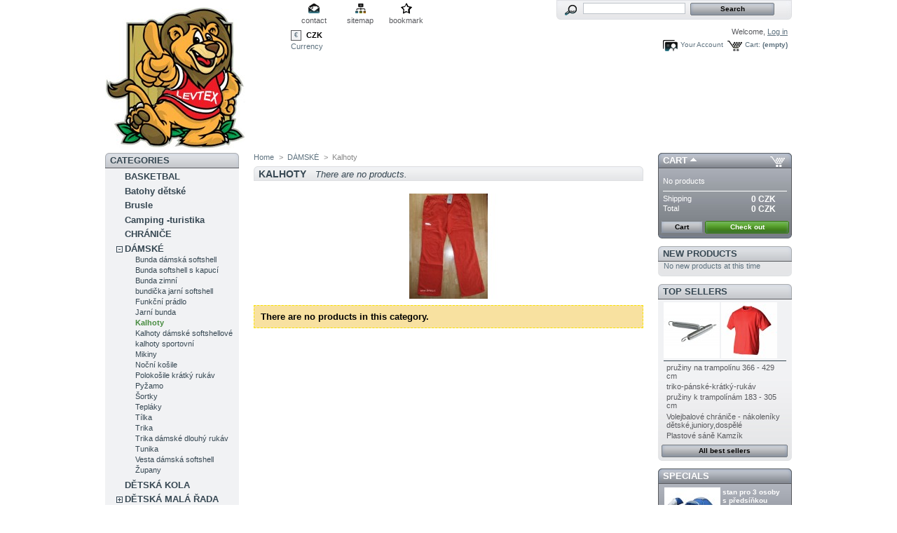

--- FILE ---
content_type: text/html; charset=utf-8
request_url: http://levtex.cz/lang-en/73-kalhoty
body_size: 6956
content:
<!DOCTYPE html PUBLIC "-//W3C//DTD XHTML 1.1//EN" "http://www.w3.org/TR/xhtml11/DTD/xhtml11.dtd">
<html xmlns="http://www.w3.org/1999/xhtml" xml:lang="en">
	<head>
		<title>Kalhoty - levtex</title>
		<meta http-equiv="Content-Type" content="application/xhtml+xml; charset=utf-8" />
		<meta name="generator" content="PrestaShop" />
		<meta name="robots" content="index,follow" />
		<link rel="icon" type="image/vnd.microsoft.icon" href="/img/favicon.ico" />
		<link rel="shortcut icon" type="image/x-icon" href="/img/favicon.ico" />
		<link href="/css/jquery.cluetip.css" rel="stylesheet" type="text/css" media="all" />
		<link href="/themes/prestashop/css/scenes.css" rel="stylesheet" type="text/css" media="all" />
		<link href="/themes/prestashop/css/global.css" rel="stylesheet" type="text/css" media="all" />
			<script type="text/javascript" src="/js/tools.js"></script>
		<script type="text/javascript">
			var baseDir = '/';
			var static_token = '89a7f5ecfab1d107535e8ab5a8cd51b4';
			var token = '901dcb0c7313a40a294af6b19ac95f26';
			var priceDisplayPrecision = 0;
			var roundMode = 2;
		</script>
		<script type="text/javascript" src="/js/jquery/jquery-1.2.6.pack.js"></script>
		<script type="text/javascript" src="/js/jquery/jquery.easing.1.3.js"></script>
		<script type="text/javascript" src="/js/jquery/jquery.hotkeys-0.7.8-packed.js"></script>
		<!-- Block search module HEADER -->
<link rel="stylesheet" type="text/css" href="/css/jquery.autocomplete.css" />
<script type="text/javascript" src="/js/jquery/jquery.autocomplete.js"></script>
<!-- Block search module HEADER -->
	</head>
	
	<body id="category">
			<noscript><ul><li>This shop requires JavaScript to run correctly. Please activate JavaScript in your browser.</li></ul></noscript>
		<div id="page">

			<!-- Header -->
			<div id="header">
				<h1 id="logo"><a href="/" title="levtex"><img src="/img/logo.jpg" alt="levtex" /></a></h1>
				<div id="header_right">
					<!-- Block permanent links module HEADER -->
<ul id="header_links">
	<li id="header_link_contact"><a href="http://levtex.cz/contact-form.php" title="contact">contact</a></li>
	<li id="header_link_sitemap"><a href="/sitemap.php" title="sitemap">sitemap</a></li>
	<li id="header_link_bookmark">
		<script type="text/javascript">writeBookmarkLink('http://levtex.cz/lang-en/73-kalhoty', 'Kalhoty - levtex', 'bookmark');</script>
	</li>
</ul>
<!-- /Block permanent links module HEADER --><!-- Block search module TOP -->
<div id="search_block_top">
	<form method="get" action="/search.php" id="searchbox">
	<p>
		<label for="search_query"><!-- image on background --></label>
		<input type="hidden" name="orderby" value="position" />
		<input type="hidden" name="orderway" value="desc" />
		<input type="text" id="search_query" name="search_query" value="" />
		<input type="submit" name="submit_search" value="Search" class="button" />
	</p>
	</form>
</div>
	<script type="text/javascript">
		$('document').ready( function() {
			$("#search_query")
				.autocomplete(
					'/search.php', {
						minChars: 3,
						max: 10,
						width: 500,
						selectFirst: false,
						scroll: false,
						dataType: "json",
						formatItem: function(data, i, max, value, term) {
							return value;
						},
						parse: function(data) {
							var mytab = new Array();
							for (var i = 0; i < data.length; i++) {
								mytab[mytab.length] = { 
									data: data[i], 
									value: data[i].cname + ' > ' + data[i].pname 
								};
							}
							return mytab;
						},
						extraParams: {
							ajaxSearch: 1,
							id_lang: 1
						}
					}
				)
				.result(function(event, data, formatted) {
					$('#search_query').val(data.pname);
					document.location.href = data.product_link;
				})
		});
	</script>
<!-- /Block search module TOP --><!-- Block user information module HEADER -->
<div id="header_user">
	<p id="header_user_info">
		Welcome,
					<a href="http://levtex.cz/my-account.php">Log in</a>
			</p>
	<ul id="header_nav">
		<li id="shopping_cart">
			<a href="http://levtex.cz/order.php" title="Your Shopping Cart">Cart:</a>
			<span class="ajax_cart_quantity hidden">0</span>
			<span class="ajax_cart_product_txt hidden">product</span>
			<span class="ajax_cart_product_txt_s hidden">products</span>
						<span class="ajax_cart_no_product">(empty)</span>
		</li>
		<li id="your_account"><a href="http://levtex.cz/my-account.php" title="Your Account">Your Account</a></li>
	</ul>
</div>
<!-- /Block user information module HEADER --><!-- Block currencies module -->
<div id="currencies_block_top">
	<form id="setCurrency" action="/lang-en/73-kalhoty" method="post">
		<ul>
							<li >
					<a href="javascript:setCurrency(5);" title="EURO">€</a>
				</li>
							<li class="selected">
					<a href="javascript:setCurrency(4);" title="Koruna">CZK</a>
				</li>
					</ul>
		<p>
				<input type="hidden" name="id_currency" id="id_currency" value=""/>
				<input type="hidden" name="SubmitCurrency" value="" />
			Currency
		</p>
	</form>
</div>
<!-- /Block currencies module -->
				</div>
			</div>

			<div id="columns">
				<!-- Left -->
				<div id="left_column" class="column">
					<script type="text/javascript" src="/themes/prestashop/js/tools/treeManagement.js"></script>

<!-- Block categories module -->
<div id="categories_block_left" class="block">
	<h4>Categories</h4>
	<div class="block_content">
		<ul class="tree dhtml">
											<li >
	<a href="http://levtex.cz/lang-en/165-basketbal"  title="">BASKETBAL</a>
	</li>														<li >
	<a href="http://levtex.cz/lang-en/157-batohy-detske"  title="">Batohy dětské</a>
	</li>														<li >
	<a href="http://levtex.cz/lang-en/137-brusle"  title="">Brusle</a>
	</li>														<li >
	<a href="http://levtex.cz/lang-en/126-camping-turistika"  title="">Camping -turistika</a>
	</li>														<li >
	<a href="http://levtex.cz/lang-en/149-chranice"  title="">CHRÁNIČE</a>
	</li>														<li >
	<a href="http://levtex.cz/lang-en/8-damske"  title="">DÁMSKÉ</a>
			<ul>
											<li >
	<a href="http://levtex.cz/lang-en/18-bunda-damska-softshell"  title="">Bunda dámská softshell</a>
	</li>														<li >
	<a href="http://levtex.cz/lang-en/88-bunda-softshell-s-kapuci"  title="">Bunda softshell s kapucí</a>
	</li>														<li >
	<a href="http://levtex.cz/lang-en/136-bunda-zimni"  title="">Bunda zimní</a>
	</li>														<li >
	<a href="http://levtex.cz/lang-en/86-bundicka-jarni-softshell"  title="">bundička jarní softshell</a>
	</li>														<li >
	<a href="http://levtex.cz/lang-en/103-funkcni-pradlo"  title="">Funkční prádlo</a>
	</li>														<li >
	<a href="http://levtex.cz/lang-en/94-jarni-bunda-"  title="">Jarní bunda </a>
	</li>														<li >
	<a href="http://levtex.cz/lang-en/73-kalhoty" class="selected" title="">Kalhoty</a>
	</li>														<li >
	<a href="http://levtex.cz/lang-en/79--kalhoty-damske-softshellove"  title="">Kalhoty dámské softshellové</a>
	</li>														<li >
	<a href="http://levtex.cz/lang-en/85-kalhoty-sportovni"  title="">kalhoty sportovní</a>
	</li>														<li >
	<a href="http://levtex.cz/lang-en/57-mikiny"  title="">Mikiny</a>
	</li>														<li >
	<a href="http://levtex.cz/lang-en/141-nocni-kosile-panske-damske"  title="">Noční košile</a>
	</li>														<li >
	<a href="http://levtex.cz/lang-en/76-polokosile-kratky-rukav"  title="">Polokošile krátký rukáv</a>
	</li>														<li >
	<a href="http://levtex.cz/lang-en/113-pyzamo"  title="">Pyžamo</a>
	</li>														<li >
	<a href="http://levtex.cz/lang-en/108-sortky"  title="">Šortky</a>
	</li>														<li >
	<a href="http://levtex.cz/lang-en/60-teplaky"  title="">Tepláky</a>
	</li>														<li >
	<a href="http://levtex.cz/lang-en/112-tilka"  title="">Tílka</a>
	</li>														<li >
	<a href="http://levtex.cz/lang-en/64-trika"  title="">Trika</a>
	</li>														<li >
	<a href="http://levtex.cz/lang-en/70-trika-damske-dlouhy-rukav"  title="">Trika dámské dlouhý rukáv</a>
	</li>														<li >
	<a href="http://levtex.cz/lang-en/116-tunika"  title="">Tunika</a>
	</li>														<li >
	<a href="http://levtex.cz/lang-en/23--vesta-damska-softshell"  title="">Vesta dámská softshell</a>
	</li>														<li class="last">
	<a href="http://levtex.cz/lang-en/142-zupany"  title="">Župany</a>
	</li>							</ul>
	</li>														<li >
	<a href="http://levtex.cz/lang-en/151-detska-kola"  title="">DĚTSKÁ KOLA</a>
	</li>														<li >
	<a href="http://levtex.cz/lang-en/10-detska-mala-rada"  title="">DĚTSKÁ MALÁ ŘADA</a>
			<ul>
											<li >
	<a href="http://levtex.cz/lang-en/125--kratke-kalhoty"  title=""> 	Krátké kalhoty</a>
	</li>														<li >
	<a href="http://levtex.cz/lang-en/95-bunda-jarni"  title="">Bunda jarní</a>
	</li>														<li >
	<a href="http://levtex.cz/lang-en/30-bundy"  title="">Bundy</a>
	</li>														<li >
	<a href="http://levtex.cz/lang-en/82-cepice-ydi"  title="">čepice</a>
	</li>														<li >
	<a href="http://levtex.cz/lang-en/81-detske-puncochace-wolf-"  title="">Dětské punčocháče WOLF </a>
	</li>														<li >
	<a href="http://levtex.cz/lang-en/93-divci-zateplene-kalhoty"  title="">Dívčí zateplené kalhoty</a>
	</li>														<li >
	<a href="http://levtex.cz/lang-en/41-kalhoty"  title="">Kalhoty</a>
	</li>														<li >
	<a href="http://levtex.cz/lang-en/74-kalhoty-3-4"  title="">Kalhoty 3/4</a>
	</li>														<li >
	<a href="http://levtex.cz/lang-en/104-leginy-3-4-divci"  title="">Legíny 3/4 dívčí</a>
	</li>														<li >
	<a href="http://levtex.cz/lang-en/42-mikiny"  title="">Mikiny</a>
	</li>														<li >
	<a href="http://levtex.cz/lang-en/117-oteplovacky"  title="">Oteplovačky</a>
	</li>														<li >
	<a href="http://levtex.cz/lang-en/130-plastenka"  title="">Pláštěnka</a>
	</li>														<li >
	<a href="http://levtex.cz/lang-en/105-pyzama-"  title="">Pyžama </a>
	</li>														<li >
	<a href="http://levtex.cz/lang-en/114-rolak"  title="">Rolák</a>
	</li>														<li >
	<a href="http://levtex.cz/lang-en/110-saty"  title="">Šaty</a>
	</li>														<li >
	<a href="http://levtex.cz/lang-en/154-softshellova-bunda"  title="">Softshellová bunda</a>
	</li>														<li >
	<a href="http://levtex.cz/lang-en/171-softshellovekalhoty"  title="">softshellové kalhoty</a>
	</li>														<li >
	<a href="http://levtex.cz/lang-en/109-sukne"  title="">Sukně</a>
	</li>														<li >
	<a href="http://levtex.cz/lang-en/92-sustakove-kalhoty"  title="">šustákové kalhoty</a>
	</li>														<li >
	<a href="http://levtex.cz/lang-en/80-teplakova-souprava-wolf"  title="">Tepláková souprava wolf</a>
	</li>														<li >
	<a href="http://levtex.cz/lang-en/40-teplaky"  title="">Tepláky</a>
	</li>														<li >
	<a href="http://levtex.cz/lang-en/99-tilko"  title="">Tílko</a>
	</li>														<li >
	<a href="http://levtex.cz/lang-en/71-triko-detska-dlouhy-rukav"  title="">triko dětská dlouhý rukáv</a>
	</li>														<li >
	<a href="http://levtex.cz/lang-en/68-triko-kratky-rukav"  title="">triko krátký rukáv</a>
	</li>														<li >
	<a href="http://levtex.cz/lang-en/14-wolf-detska-kombineza-"  title="">WOLF-Dětská kombinéza </a>
	</li>														<li class="last">
	<a href="http://levtex.cz/lang-en/138-zupany"  title="">Župany</a>
	</li>							</ul>
	</li>														<li >
	<a href="http://levtex.cz/lang-en/9-divci"  title="">DÍVČÍ</a>
			<ul>
											<li >
	<a href="http://levtex.cz/lang-en/134-kalhoty-softshellove"  title=""> 	Kalhoty softshellové </a>
	</li>														<li >
	<a href="http://levtex.cz/lang-en/72-bunba"  title="">bunba</a>
	</li>														<li >
	<a href="http://levtex.cz/lang-en/118-bunda-softshell"  title="">bunda softshell </a>
	</li>														<li >
	<a href="http://levtex.cz/lang-en/84-cepice-ydi"  title="">čepice ydi</a>
	</li>														<li >
	<a href="http://levtex.cz/lang-en/69-detske-triko-kratky-rukav"  title="">dětské triko krátký rukáv</a>
	</li>														<li >
	<a href="http://levtex.cz/lang-en/106-divci-elastaky"  title="">Dívčí elasťáky</a>
	</li>														<li >
	<a href="http://levtex.cz/lang-en/83-kalhoty-ydi"  title="">kalhoty ydi</a>
	</li>														<li >
	<a href="http://levtex.cz/lang-en/124-kratke-kalhoty"  title="">Krátké kalhoty</a>
	</li>														<li >
	<a href="http://levtex.cz/lang-en/77-lyzarske-kalhoty-ydi"  title="">Lyžařské kalhoty </a>
	</li>														<li >
	<a href="http://levtex.cz/lang-en/22-mikina-detska-s-kapuci-na-zip"  title="">MIKINA DĚTSKÁ S KAPUCÍ NA ZIP</a>
	</li>														<li >
	<a href="http://levtex.cz/lang-en/131-plastenka"  title="">Pláštěnka</a>
	</li>														<li >
	<a href="http://levtex.cz/lang-en/119-pyzamo"  title="">Pyžamo</a>
	</li>														<li >
	<a href="http://levtex.cz/lang-en/120-sustakove-kalhoty"  title="">Šusťákové kalhoty</a>
	</li>														<li >
	<a href="http://levtex.cz/lang-en/167-teplaky"  title="">Tepláky</a>
	</li>														<li >
	<a href="http://levtex.cz/lang-en/100-tilko"  title="">Tílko</a>
	</li>														<li >
	<a href="http://levtex.cz/lang-en/123-tricko-bile-na-batiku"  title="">Tričko bílé na batiku</a>
	</li>														<li >
	<a href="http://levtex.cz/lang-en/132-triko-dlouhy-rukav"  title="">Triko dlouhý rukáv</a>
	</li>														<li class="last">
	<a href="http://levtex.cz/lang-en/139-zupany"  title="">Župany</a>
	</li>							</ul>
	</li>														<li >
	<a href="http://levtex.cz/lang-en/143-fitness"  title="">FITNESS</a>
	</li>														<li >
	<a href="http://levtex.cz/lang-en/127-helmy-detske"  title="">HELMY DĚTSKÉ</a>
	</li>														<li >
	<a href="http://levtex.cz/lang-en/150-houpacky"  title="">HOUPAČKY</a>
	</li>														<li >
	<a href="http://levtex.cz/lang-en/129-koleckove-brusle"  title="">KOLEČKOVÉ BRUSLE</a>
	</li>														<li >
	<a href="http://levtex.cz/lang-en/152-kolobezky"  title="">KOLOBĚŽKY</a>
	</li>														<li >
	<a href="http://levtex.cz/lang-en/6-panske"  title="">PÁNSKÉ</a>
			<ul>
											<li >
	<a href="http://levtex.cz/lang-en/21-bunda-panska-softshell-"  title="">Bunda pánská softshell </a>
	</li>														<li >
	<a href="http://levtex.cz/lang-en/87-bunda-sportovni-softshell"  title="">bunda sportovní softshell</a>
	</li>														<li >
	<a href="http://levtex.cz/lang-en/102-funkcni-pradlo"  title="">Funkční prádlo</a>
	</li>														<li >
	<a href="http://levtex.cz/lang-en/67-kalhoty"  title="">Kalhoty</a>
	</li>														<li >
	<a href="http://levtex.cz/lang-en/133-kosile"  title="">Košile</a>
	</li>														<li >
	<a href="http://levtex.cz/lang-en/101-kratke-kalhoty"  title="">Krátké kalhoty</a>
	</li>														<li >
	<a href="http://levtex.cz/lang-en/121-lyzarske-kalhoty"  title="">Lyžařské kalhoty</a>
	</li>														<li >
	<a href="http://levtex.cz/lang-en/55-mikiny"  title="">Mikiny</a>
	</li>														<li >
	<a href="http://levtex.cz/lang-en/75--polokosile-panska-kratky-rukav-"  title="">POLOKOŠILE PÁNSKÁ KRÁTKÝ RUKÁV</a>
	</li>														<li >
	<a href="http://levtex.cz/lang-en/115-pyzamo"  title="">Pyžamo</a>
	</li>														<li >
	<a href="http://levtex.cz/lang-en/135-softshellove-kalhoty"  title="">Softshellové kalhoty</a>
	</li>														<li >
	<a href="http://levtex.cz/lang-en/163-svetr"  title="">svetr</a>
	</li>														<li >
	<a href="http://levtex.cz/lang-en/122-teplaky"  title="">Tepláky</a>
	</li>														<li >
	<a href="http://levtex.cz/lang-en/107-trenkoslipy"  title="">Trenkoslipy</a>
	</li>														<li >
	<a href="http://levtex.cz/lang-en/7-triko-dloudy-rukav"  title="">TRIKO DLOUDÝ RUKÁV</a>
	</li>														<li >
	<a href="http://levtex.cz/lang-en/24--vesta-panska-fleece"  title="">VESTA PÁNSKÁ FLEECE</a>
	</li>														<li class="last">
	<a href="http://levtex.cz/lang-en/156-zupan"  title="">Župan</a>
	</li>							</ul>
	</li>														<li >
	<a href="http://levtex.cz/lang-en/170-potapeni"  title="">POTÁPĚNÍ</a>
	</li>														<li >
	<a href="http://levtex.cz/lang-en/148-skateboardy"  title="">Skateboardy</a>
	</li>														<li >
	<a href="http://levtex.cz/lang-en/174-spaci-pytle"  title="">SPACÍ PYTLE</a>
	</li>														<li >
	<a href="http://levtex.cz/lang-en/169-stany"  title="">STANY</a>
	</li>														<li >
	<a href="http://levtex.cz/lang-en/162-tejpovaci-paska"  title="">Tejpovací páska</a>
	</li>														<li class="last">
	<a href="http://levtex.cz/lang-en/160-venkovni-sporty"  title="">VENKOVNÍ SPORTY</a>
	</li>							</ul>
	</div>
</div>
<script type="text/javascript">
// <![CDATA[
	// we hide the tree only if JavaScript is activated
	$('div#categories_block_left ul.dhtml').hide();
// ]]>
</script>
<!-- /Block categories module --><!-- Block manufacturers module -->
<div id="manufacturers_block_left" class="block blockmanufacturer">
	<h4><a href="/manufacturer.php" title="Manufacturers">Manufacturers</a></h4>
	<div class="block_content">
		<ul class="bullet">
					<li class="first_item"><a href="http://levtex.cz/lang-en/26_bestway" title="More about 	Bestway">	Bestway</a></li>
							<li class="item"><a href="http://levtex.cz/lang-en/23_-haven" title="More about  	haven"> 	haven</a></li>
							<li class="item"><a href="http://levtex.cz/lang-en/21_acra" title="More about ACRA">ACRA</a></li>
							<li class="item"><a href="http://levtex.cz/lang-en/15_adler" title="More about ADLER">ADLER</a></li>
							<li class="item"><a href="http://levtex.cz/lang-en/14_benter" title="More about BENTER">BENTER</a></li>
							<li class="item"><a href="http://levtex.cz/lang-en/17_brother" title="More about BROTHER">BROTHER</a></li>
							<li class="item"><a href="http://levtex.cz/lang-en/16_chicco" title="More about CHICCO">CHICCO</a></li>
							<li class="item"><a href="http://levtex.cz/lang-en/9_coandin" title="More about COANDIN">COANDIN</a></li>
																																																	</ul>
				<form action="/category.php" method="get">
			<p>
				<select id="manufacturer_list" onchange="autoUrl('manufacturer_list', '');">
					<option value="0">All manufacturers</option>
									<option value="http://levtex.cz/lang-en/26_bestway">	Bestway</option>
									<option value="http://levtex.cz/lang-en/23_-haven"> 	haven</option>
									<option value="http://levtex.cz/lang-en/21_acra">ACRA</option>
									<option value="http://levtex.cz/lang-en/15_adler">ADLER</option>
									<option value="http://levtex.cz/lang-en/14_benter">BENTER</option>
									<option value="http://levtex.cz/lang-en/17_brother">BROTHER</option>
									<option value="http://levtex.cz/lang-en/16_chicco">CHICCO</option>
									<option value="http://levtex.cz/lang-en/9_coandin">COANDIN</option>
									<option value="http://levtex.cz/lang-en/7_coonoor-calvi">COONOOR-CALVI</option>
									<option value="http://levtex.cz/lang-en/10_epister">EPISTER</option>
									<option value="http://levtex.cz/lang-en/25_galaxi">GALAXI</option>
									<option value="http://levtex.cz/lang-en/22_galaxy">GALAXY</option>
									<option value="http://levtex.cz/lang-en/13_handy">HANDY</option>
									<option value="http://levtex.cz/lang-en/27_kubi-sport">Kubi sport</option>
									<option value="http://levtex.cz/lang-en/28_kubi-sport">kubi sport</option>
									<option value="http://levtex.cz/lang-en/6_lambeste">LAMBESTE</option>
									<option value="http://levtex.cz/lang-en/19_loap">LOAP</option>
									<option value="http://levtex.cz/lang-en/24_rb">R&amp;B</option>
									<option value="http://levtex.cz/lang-en/18_tempish">TEMPISH</option>
									<option value="http://levtex.cz/lang-en/20_uvex">UVEX</option>
									<option value="http://levtex.cz/lang-en/12_veratex">VERATEX</option>
									<option value="http://levtex.cz/lang-en/3_wolf">WOLF</option>
									<option value="http://levtex.cz/lang-en/11_ydi-sport">YDI SPORT</option>
								</select>
			</p>
		</form>
		</div>
</div>
<!-- /Block manufacturers module --><!-- Block informations module -->
<div id="informations_block_left" class="block">
	<h4>Information</h4>
	<ul class="block_content">
					<li><a href="http://levtex.cz/lang-en/content/1-delivery" title="Delivery">Delivery</a></li>
					<li><a href="http://levtex.cz/lang-en/content/3-terms-and-conditions-of-use" title="Terms and conditions of use">Terms and conditions of use</a></li>
					<li><a href="http://levtex.cz/lang-en/content/4-about-us" title="About us">About us</a></li>
					<li><a href="http://levtex.cz/lang-en/content/6-kontakty" title="Kontakty">Kontakty</a></li>
					<li><a href="http://levtex.cz/lang-en/content/7-tabulky-rozmeru" title="Tabulky rozměrů">Tabulky rozměrů</a></li>
			</ul>
</div>
<!-- /Block informations module --><!-- MODULE Block advertising -->
<div class="advertising_block">
	<a href="http://levtex.cz/" title="Advertising"><img src="/modules/blockadvertising/advertising_custom.jpg" alt="Advertising" width="155"  height="163" /></a>
</div>
<!-- /MODULE Block advertising -->
				</div>

				<!-- Center -->
				<div id="center_column">
	<!-- Breadcrumb -->
<div class="breadcrumb">
	<a href="/" title="return to Home">Home</a><span class="navigation-pipe">&gt;</span><span class="navigation_end"><a href="http://levtex.cz/lang-en/8-damske">D&Aacute;MSK&Eacute;</a><span class="navigation-pipe">></span>Kalhoty</span></div>
<!-- /Breadcrumb --> 

	<h2 class="category_title">Kalhoty<span>There are no products.</span>
	</h2>

			<!-- Category image -->
				<div class="align_center">
			<img src="/73-category/kalhoty.jpg" alt="Kalhoty" title="Kalhoty" id="categoryImage" />
		</div>
			
		
				<p class="warning">There are no products in this category.</p>
								</div>

<!-- Right -->
				<div id="right_column" class="column">
					
<script type="text/javascript" src="/js/jquery/iutil.prestashop-modifications.js"></script>
<script type="text/javascript" src="/js/jquery/ifxtransfer.js"></script>
<script type="text/javascript">
var CUSTOMIZE_TEXTFIELD = 1;
var customizationIdMessage = 'Customization #';
var removingLinkText = 'remove this product from my cart';
</script>
<script type="text/javascript" src="/modules/blockcart/ajax-cart.js"></script>

<!-- MODULE Block cart -->
<div id="cart_block" class="block exclusive">
	<h4>
		<a href="http://levtex.cz/order.php">Cart</a>
				<span id="block_cart_expand" >&nbsp;</span>
		<span id="block_cart_collapse" class="hidden">&nbsp;</span>
			</h4>
	<div class="block_content">
	<!-- block summary -->
	<div id="cart_block_summary" class="expanded">
				<span class="ajax_cart_product_txt_s hidden">products</span>
		<span class="ajax_cart_product_txt hidden">product</span>
				<span class="ajax_cart_no_product">(empty)</span>	</div>
	<!-- block list of products -->
	<div id="cart_block_list" class="collapsed">
			<p  id="cart_block_no_products">No products</p>
		
				
		<p id="cart-prices">
			<span>Shipping</span>
			<span id="cart_block_shipping_cost" class="price ajax_cart_shipping_cost">0 CZK</span>
			<br/>
						<span>Total</span>
			<span id="cart_block_total" class="price ajax_block_cart_total">0 CZK</span>
		</p>
						<p id="cart-buttons">
			<a href="http://levtex.cz/order.php" class="button_small" title="Cart">Cart</a>
			<a href="http://levtex.cz/order.php?step=1" id="button_order_cart" class="exclusive" title="Check out">Check out</a>
		</p>
	</div>
	</div>
</div>
<!-- /MODULE Block cart --><!-- MODULE Block new products -->
<div id="new-products_block_right" class="block products_block">
	<h4><a href="/new-products.php" title="New products">New products</a></h4>
	<div class="block_content">
			<p>No new products at this time</p>
		</div>
</div>
<!-- /MODULE Block new products --><!-- MODULE Block best sellers -->
<div id="best-sellers_block_right" class="block products_block">
	<h4><a href="/best-sales.php">Top sellers</a></h4>
	<div class="block_content">
			<ul class="product_images">
			<li><a href="http://levtex.cz/lang-en/trampoliny-a-prislusenstvi/570-pruziny-na-trampolinu-366-429-cm.html" title="pružiny na trampolínu 366 - 429 cm"><img src="/570-2317-medium/pruziny-na-trampolinu-366-429-cm.jpg" height="80" width="80" alt="pružiny na trampolínu 366 - 429 cm" /></a></li>
			<li><a href="http://levtex.cz/lang-en/triko-dloudy-rukav/72-triko-panske-kratky-rukav.html" title="triko-pánské-krátký-rukáv"><img src="/72-274-medium/triko-panske-kratky-rukav.jpg" height="80" width="80" alt="triko-pánské-krátký-rukáv" /></a></li>		</ul>
		<dl>
					<dt class="first_item"><a href="http://levtex.cz/lang-en/trampoliny-a-prislusenstvi/570-pruziny-na-trampolinu-366-429-cm.html" title="pružiny na trampol&iacute;nu 366 - 429 cm">pružiny na trampol&iacute;nu 366 - 429 cm</a></dt>
					<dt class="item"><a href="http://levtex.cz/lang-en/triko-dloudy-rukav/72-triko-panske-kratky-rukav.html" title="triko-p&aacute;nsk&eacute;-kr&aacute;tk&yacute;-ruk&aacute;v">triko-p&aacute;nsk&eacute;-kr&aacute;tk&yacute;-ruk&aacute;v</a></dt>
					<dt class="item"><a href="http://levtex.cz/lang-en/trampoliny-a-prislusenstvi/569-pruziny-k-trampolinam-183-305-cm.html" title="pružiny k trampol&iacute;n&aacute;m 183 - 305 cm">pružiny k trampol&iacute;n&aacute;m 183 - 305 cm</a></dt>
					<dt class="item"><a href="http://levtex.cz/lang-en/chranice/368-volejbalove-chranice-nakoleniky-dets-kejuniory-dospele-.html" title="Volejbalov&eacute; chr&aacute;niče - n&aacute;kolen&iacute;ky dětsk&eacute;,juniory,dospěl&eacute; ">Volejbalov&eacute; chr&aacute;niče - n&aacute;kolen&iacute;ky dětsk&eacute;,juniory,dospěl&eacute; </a></dt>
					<dt class="last_item"><a href="http://levtex.cz/lang-en/sane-boby/415-plastove-sane-kamzik.html" title="Plastov&eacute; s&aacute;ně Kamz&iacute;k">Plastov&eacute; s&aacute;ně Kamz&iacute;k</a></dt>
				</dl>
		<p><a href="/best-sales.php" title="All best sellers" class="button_large">All best sellers</a></p>
		</div>
</div>
<!-- /MODULE Block best sellers --><!-- MODULE Block specials -->
<div id="special_block_right" class="block products_block exclusive blockspecials">
	<h4><a href="/prices-drop.php" title="Specials">Specials</a></h4>
	<div class="block_content">
		<ul class="products">
			<li class="product_image">
				<a href="http://levtex.cz/lang-en/stany/640-stan-pro-3-osoby-s-predsinkou-st05.html"><img src="/640-2495-medium/stan-pro-3-osoby-s-predsinkou-st05.jpg" alt="stan pro 3 osoby s předsíňkou ST05" height="80" width="80" title="stan pro 3 osoby s předsíňkou ST05" /></a>
			</li>
			<li>
				<h5><a href="http://levtex.cz/lang-en/stany/640-stan-pro-3-osoby-s-predsinkou-st05.html" title="stan pro 3 osoby s předsíňkou ST05">stan pro 3 osoby s předsíňkou ST05</a></h5>
				<span class="price-discount">1,099 CZK</span>
								<span class="price">999 CZK</span>
			</li>
		</ul>
		<p>
			<a href="/prices-drop.php" title="All specials" class="button_large">All specials</a>
		</p>
	</div>
</div>
<!-- /MODULE Block specials --><!-- MODULE Block advertising -->
<div class="advertising_block">
	<a href="http://levtex.cz/" title="Advertising"><img src="/modules/blockadvertising/advertising_custom.jpg" alt="Advertising" width="155"  height="163" /></a>
</div>
<!-- /MODULE Block advertising -->
				</div>
			</div>

<!-- Footer -->
			<div id="footer"><!-- MODULE Block various links -->
<ul class="block_various_links" id="block_various_links_footer">
	<li class="first_item"><a href="/prices-drop.php" title="">Specials</a></li>
	<li class="item"><a href="/new-products.php" title="">New products</a></li>
	<li class="item"><a href="/best-sales.php" title="">Top sellers</a></li>
	<li class="item"><a href="http://levtex.cz/contact-form.php" title="">Contact us</a></li>
			<li class="item"><a href="http://levtex.cz/lang-en/content/3-terms-and-conditions-of-use" title="Terms and conditions of use">Terms and conditions of use</a></li>
			<li class="item"><a href="http://levtex.cz/lang-en/content/4-about-us" title="About us">About us</a></li>
		<li class="last_item">Powered by <a href="http://www.prestashop.com">PrestaShop</a>&trade;</li>
</ul>
<!-- /MODULE Block various links -->
			<script type="text/javascript" src="http://levtex.cz/js/pluginDetect.js"></script>
			<script type="text/javascript">
				plugins = new Object;
				
				plugins.adobe_director = (PluginDetect.getVersion("Shockwave") != null) ? 1 : 0;
				plugins.adobe_flash = (PluginDetect.getVersion("Flash") != null) ? 1 : 0;
				plugins.apple_quicktime = (PluginDetect.getVersion("QuickTime") != null) ? 1 : 0;
				plugins.windows_media = (PluginDetect.getVersion("WindowsMediaPlayer") != null) ? 1 : 0;
				plugins.sun_java = (PluginDetect.getVersion("java") != null) ? 1 : 0;
				plugins.real_player = (PluginDetect.getVersion("RealPlayer") != null) ? 1 : 0;
				
				$(document).ready(
					function() {
						navinfo = new Object;
						navinfo = { screen_resolution_x: screen.width, screen_resolution_y: screen.height, screen_color:screen.colorDepth};
						for (var i in plugins)
							navinfo[i] = plugins[i];
						navinfo.type = "navinfo";
						navinfo.id_guest = "2678174";
						navinfo.token = "c99bbedcf69d7dfaebd49941d588af44d5a5bbfd";
						$.post("http://levtex.cz/statistics.php", navinfo);
					}
				);
			</script>
		<script type="text/javascript">
			var time_start;
			$(window).load(
				function() {
					time_start = new Date();
				}
			);
			$(window).unload(
				function() {
					var time_end = new Date();
					var pagetime = new Object;
					pagetime.type = "pagetime";
					pagetime.id_connections = "2686545";
					pagetime.id_page = "156";
					pagetime.time_start = "2026-01-19 14:25:08";
					pagetime.token = "5b44353ed889ed9b1f678e111f21e425a88429d9";
					pagetime.time = time_end-time_start;
					$.post("http://levtex.cz/statistics.php", pagetime);
				}
			);
		</script></div>
		</div>
		</body>
</html>

--- FILE ---
content_type: text/html; charset=utf-8
request_url: http://levtex.cz/cart.php?_=1768829109313&ajax=true&token=89a7f5ecfab1d107535e8ab5a8cd51b4
body_size: 125
content:
{
'products': [
],

'discounts': [
],

'shippingCost': '0 CZK',
'wrappingCost': '0 CZK',
'nbTotalProducts': '0',
'total': '0 CZK',
'productTotal': '0 CZK',

'hasError' : false

}